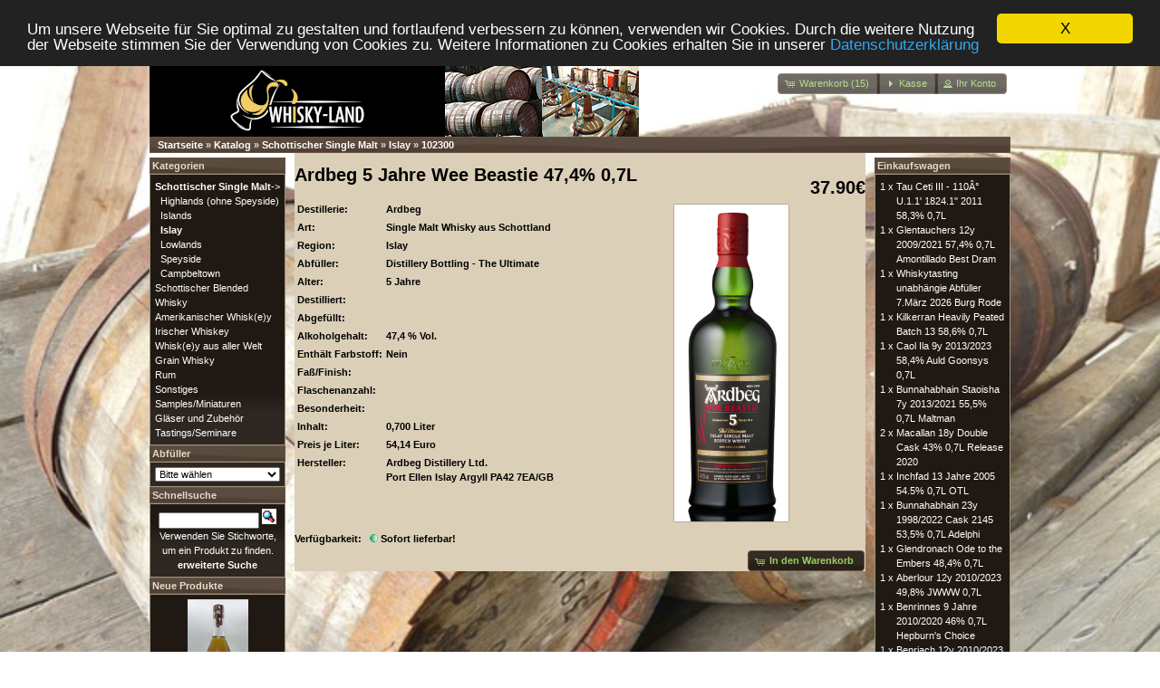

--- FILE ---
content_type: text/html
request_url: http://whisky-land.de/catalog/product_info.php?products_id=1475&osCsid=27a9a61b8595da627fca90f8680499e2
body_size: 4688
content:
<!DOCTYPE html PUBLIC "-//W3C//DTD XHTML 1.0 Transitional//EN" "http://www.w3.org/TR/xhtml1/DTD/xhtml1-transitional.dtd">
<html xmlns="http://www.w3.org/1999/xhtml" dir="ltr" lang="de">
<head>
<meta http-equiv="Content-Type" content="text/html; charset=utf-8" />
<title>Ardbeg 5 Jahre Wee Beastie  47,4% 0,7L, Whisky-Land</title>
<base href="https://whisky-land.de/catalog/" />
<link rel="stylesheet" type="text/css" href="ext/jquery/ui/redmond/jquery-ui-1.8.22.css" />
<script type="text/javascript" src="ext/jquery/jquery-1.8.0.min.js"></script>
<script type="text/javascript" src="ext/jquery/ui/jquery-ui-1.8.22.min.js"></script>

<script type="text/javascript">
// fix jQuery 1.8.0 and jQuery UI 1.8.22 bug with dialog buttons; http://bugs.jqueryui.com/ticket/8484
if ( $.attrFn ) { $.attrFn.text = true; }
</script>


<script type="text/javascript" src="ext/jquery/bxGallery/jquery.bxGallery.1.1.min.js"></script>
<link rel="stylesheet" type="text/css" href="ext/jquery/fancybox/jquery.fancybox-1.3.4.css" />
<script type="text/javascript" src="ext/jquery/fancybox/jquery.fancybox-1.3.4.pack.js"></script>
<link rel="stylesheet" type="text/css" href="ext/960gs/960_24_col.css" />
<link rel="stylesheet" type="text/css" href="stylesheet.css" />
<link rel="canonical" href="https://whisky-land.de/catalog/product_info.php?products_id=1475" />

<script>window.cookieconsent_options = {"message":"Um unsere Webseite f&uuml;r Sie optimal zu gestalten und fortlaufend verbessern zu k&ouml;nnen, verwenden wir Cookies. Durch die weitere Nutzung der Webseite stimmen Sie der Verwendung von Cookies zu. Weitere Informationen zu Cookies erhalten Sie in unserer ", "dismiss":"X", "learnMore":"Datenschutzerkl&auml;rung", "link":"https://whisky-land.de/catalog/privacy.php?osCsid=27a9a61b8595da627fca90f8680499e2", "theme":"https://whisky-land.de/catalog/ext/cookieconsent2/dark-top.css?osCsid=27a9a61b8595da627fca90f8680499e2"};</script>
<script src="https://whisky-land.de/catalog/ext/cookieconsent2/cookieconsent.min.js?osCsid=27a9a61b8595da627fca90f8680499e2"></script>
</head>
<body>

<div id="bodyWrapper" class="container_24">


<div id="header" class="grid_24">
  <div id="storeLogo"><a href="https://whisky-land.de/catalog/index.php?osCsid=27a9a61b8595da627fca90f8680499e2"><img src="images/store_logo.png" alt="Whisky-Land" title="Whisky-Land" width="326" height="80" /></a><img src="images/DestillerieDetails.gif" alt="img1" title="img1" width="107" height="80" /><img src="images/Whiskyherstellung.gif" alt="img2" title="img2" width="107" height="80" /></div>

  <div id="headerShortcuts">
<span class="tdbLink"><a id="tdb1" href="https://whisky-land.de/catalog/shopping_cart.php?osCsid=27a9a61b8595da627fca90f8680499e2">Warenkorb (15)</a></span><script type="text/javascript">$("#tdb1").button({icons:{primary:"ui-icon-cart"}}).addClass("ui-priority-secondary").parent().removeClass("tdbLink");</script><span class="tdbLink"><a id="tdb2" href="https://whisky-land.de/catalog/checkout_shipping.php?osCsid=27a9a61b8595da627fca90f8680499e2">Kasse</a></span><script type="text/javascript">$("#tdb2").button({icons:{primary:"ui-icon-triangle-1-e"}}).addClass("ui-priority-secondary").parent().removeClass("tdbLink");</script><span class="tdbLink"><a id="tdb3" href="https://whisky-land.de/catalog/account.php?osCsid=27a9a61b8595da627fca90f8680499e2">Ihr Konto</a></span><script type="text/javascript">$("#tdb3").button({icons:{primary:"ui-icon-person"}}).addClass("ui-priority-secondary").parent().removeClass("tdbLink");</script>  </div>

<script type="text/javascript">
  $("#headerShortcuts").buttonset();
</script>
</div>

<div class="grid_24 ui-widget infoBoxContainer">
  <div class="ui-widget-header infoBoxHeading">&nbsp;&nbsp;<a href="https://whisky-land.de" class="headerNavigation">Startseite</a> &raquo; <a href="https://whisky-land.de/catalog/index.php?osCsid=27a9a61b8595da627fca90f8680499e2" class="headerNavigation">Katalog</a> &raquo; <a href="https://whisky-land.de/catalog/index.php?cPath=22&amp;osCsid=27a9a61b8595da627fca90f8680499e2" class="headerNavigation">Schottischer Single Malt</a> &raquo; <a href="https://whisky-land.de/catalog/index.php?cPath=22_25&amp;osCsid=27a9a61b8595da627fca90f8680499e2" class="headerNavigation">Islay</a> &raquo; <a href="https://whisky-land.de/catalog/product_info.php?cPath=22_25&amp;products_id=1475&amp;osCsid=27a9a61b8595da627fca90f8680499e2" class="headerNavigation">102300</a></div>
</div>


<div id="bodyContent" class="grid_16 push_4">


<form name="cart_quantity" action="https://whisky-land.de/catalog/product_info.php?products_id=1475&amp;action=add_product&amp;osCsid=27a9a61b8595da627fca90f8680499e2" method="post">



<div>
  <h1 style="float: right;">37.90€</h1>
  <h1>Ardbeg 5 Jahre Wee Beastie  47,4% 0,7L</h1>
</div>

<div class="contentContainer">
  <div class="contentText">


    <div id="piGal" style="float: right;">
      <ul>

        <li><a href="https://whisky-land.de/catalog/images/Ardbeg-5y-Wee-Beastie.png" target="_blank" rel="fancybox"><img src="images/Ardbeg-5y-Wee-Beastie.png" alt="" width="368" height="1024" /></a></li>
      </ul>
    </div>

<script type="text/javascript">
$('#piGal ul').bxGallery({
  maxwidth: 550,
  maxheight: 350,
  thumbwidth: 0,
  thumbcontainer: 150,
  load_image: 'ext/jquery/bxGallery/spinner.gif'
});
</script>


<script type="text/javascript">
$("#piGal a[rel^='fancybox']").fancybox({
  cyclic: true
});
</script>


<table border="0">
<tr>
<td valign="top"><b>Destillerie:</b></td><td valign="top"><b>Ardbeg</b></td>
</tr>
<tr>
<td valign="top"><b>Art:</b></td><td valign="top"><b>Single Malt Whisky aus Schottland</b></td>
</tr>
<tr>
<td valign="top"><b>Region:</b></td><td valign="top"><b>Islay</b></td>
</tr>
<tr>
<td valign="top"><b>Abfüller:</b></td><td valign="top"><b>Distillery Bottling - The Ultimate</b></td>
</tr>
<tr>
<td valign="top"><b>Alter:</b></td><td valign="top"><b>5 Jahre</b></td>
</tr>
<tr>
<td valign="top"><b>Destilliert:</b></td><td valign="top"><b></b></td>
</tr>
<tr>
<td valign="top"><b>Abgefüllt:</b></td><td valign="top"><b></b></td>
</tr>
<tr>
<td valign="top"><b>Alkoholgehalt:</b></td><td valign="top"><b>47,4 % Vol.</b></td>
</tr>
<tr>
<td valign="top"><b>Enth&auml;lt Farbstoff:</b></td><td valign="top"><b>Nein</b></td>
</tr>
<tr>
<td valign="top"><b>Fa&szlig;/Finish:</b></td><td valign="top"><b>
</b></td>
</tr>
<tr>
<td valign="top"><b>Flaschenanzahl:</b></td><td valign="top"><b></b></td>
</tr>
<tr>
<td valign="top"><b>Besonderheit:</b></td><td valign="top"><b></b></td>
</tr>
<tr>
<td valign="top"><b>Inhalt:</b></td><td valign="top"><b>0,700 Liter</b></td>
</tr>
<tr>
<td valign="top"><b>Preis je Liter:</b></td><td valign="top"><b>54,14 Euro</b></td>
</tr>
<tr>
<td valign="top"><b>Hersteller:</b></td><td valign="top"><b>Ardbeg Distillery Ltd.<br>Port Ellen Islay Argyll PA42 7EA/GB</b></td>
</tr>
</table>

    <div style="clear: both;"></div>


<b>Verf&uuml;gbarkeit:</b>&nbsp;&nbsp;&nbsp;<b><img src="images/icons/green.gif" alt="4PICTURE_ONLY_FULL" title="4PICTURE_ONLY_FULL" width="9" height="9" />  Sofort lieferbar!</b>


  </div>


  <div class="buttonSet">
    <span class="buttonAction"><input type="hidden" name="products_id" value="1475" /><span class="tdbLink"><button id="tdb4" type="submit">In den Warenkorb</button></span><script type="text/javascript">$("#tdb4").button({icons:{primary:"ui-icon-cart"}}).addClass("ui-priority-primary").parent().removeClass("tdbLink");</script></span>

      </div>


</div>

</form>




</div> <!-- bodyContent //-->


<div id="columnLeft" class="grid_4 pull_16">
  <div class="ui-widget infoBoxContainer">  <div class="ui-widget-header infoBoxHeading">Kategorien</div>  <div class="ui-widget-content infoBoxContents"><a href="https://whisky-land.de/catalog/index.php?cPath=22&amp;osCsid=27a9a61b8595da627fca90f8680499e2"><strong>Schottischer Single Malt</strong>-&gt;</a><br />&nbsp;&nbsp;<a href="https://whisky-land.de/catalog/index.php?cPath=22_23&amp;osCsid=27a9a61b8595da627fca90f8680499e2">Highlands (ohne Speyside)</a><br />&nbsp;&nbsp;<a href="https://whisky-land.de/catalog/index.php?cPath=22_24&amp;osCsid=27a9a61b8595da627fca90f8680499e2">Islands</a><br />&nbsp;&nbsp;<a href="https://whisky-land.de/catalog/index.php?cPath=22_25&amp;osCsid=27a9a61b8595da627fca90f8680499e2"><strong>Islay</strong></a><br />&nbsp;&nbsp;<a href="https://whisky-land.de/catalog/index.php?cPath=22_26&amp;osCsid=27a9a61b8595da627fca90f8680499e2">Lowlands</a><br />&nbsp;&nbsp;<a href="https://whisky-land.de/catalog/index.php?cPath=22_27&amp;osCsid=27a9a61b8595da627fca90f8680499e2">Speyside</a><br />&nbsp;&nbsp;<a href="https://whisky-land.de/catalog/index.php?cPath=22_28&amp;osCsid=27a9a61b8595da627fca90f8680499e2">Campbeltown</a><br /><a href="https://whisky-land.de/catalog/index.php?cPath=29&amp;osCsid=27a9a61b8595da627fca90f8680499e2">Schottischer Blended Whisky</a><br /><a href="https://whisky-land.de/catalog/index.php?cPath=30&amp;osCsid=27a9a61b8595da627fca90f8680499e2">Amerikanischer Whisk(e)y</a><br /><a href="https://whisky-land.de/catalog/index.php?cPath=31&amp;osCsid=27a9a61b8595da627fca90f8680499e2">Irischer Whiskey</a><br /><a href="https://whisky-land.de/catalog/index.php?cPath=32&amp;osCsid=27a9a61b8595da627fca90f8680499e2">Whisk(e)y aus aller Welt</a><br /><a href="https://whisky-land.de/catalog/index.php?cPath=33&amp;osCsid=27a9a61b8595da627fca90f8680499e2">Grain Whisky</a><br /><a href="https://whisky-land.de/catalog/index.php?cPath=34&amp;osCsid=27a9a61b8595da627fca90f8680499e2">Rum</a><br /><a href="https://whisky-land.de/catalog/index.php?cPath=35&amp;osCsid=27a9a61b8595da627fca90f8680499e2">Sonstiges</a><br /><a href="https://whisky-land.de/catalog/index.php?cPath=38&amp;osCsid=27a9a61b8595da627fca90f8680499e2">Samples/Miniaturen</a><br /><a href="https://whisky-land.de/catalog/index.php?cPath=37&amp;osCsid=27a9a61b8595da627fca90f8680499e2">Gl&auml;ser und Zubeh&ouml;r</a><br /><a href="https://whisky-land.de/catalog/index.php?cPath=36&amp;osCsid=27a9a61b8595da627fca90f8680499e2">Tastings/Seminare</a><br /></div></div>
<div class="ui-widget infoBoxContainer">  <div class="ui-widget-header infoBoxHeading">Abfüller</div>  <div class="ui-widget-content infoBoxContents"><form name="manufacturers" action="https://whisky-land.de/catalog/index.php" method="get"><select name="manufacturers_id" onchange="this.form.submit();" size="1" style="width: 100%"><option value="" selected="selected">Bitte w&auml;hlen</option><option value="28">A.D. Rattray</option><option value="12">Adelphi</option><option value="30">Alambic Classiq..</option><option value="27">Best Dram</option><option value="13">C&S</option><option value="14">Cadenheads</option><option value="15">Carn Mor</option><option value="16">Creative Whisky..</option><option value="22">Distillery Bott..</option><option value="17">Douglas Laing</option><option value="18">Duncan Taylor</option><option value="19">Gordon & MacPha..</option><option value="11">Jack Wiebers</option><option value="20">Murray McDavid</option><option value="21">Samaroli</option><option value="29">Scotch Universe</option><option value="26">Signatory</option><option value="25">Silver Seal</option><option value="24">Sonstige</option><option value="23">van Wees</option></select><input type="hidden" name="osCsid" value="27a9a61b8595da627fca90f8680499e2" /></form></div></div>
<div class="ui-widget infoBoxContainer">  <div class="ui-widget-header infoBoxHeading">Schnellsuche</div>  <div class="ui-widget-content infoBoxContents" style="text-align: center;">    <form name="quick_find" action="https://whisky-land.de/catalog/advanced_search_result.php" method="get">    <input type="text" name="keywords" size="10" maxlength="30" style="width: 75%" />&nbsp;<input type="hidden" name="search_in_description" value="1" /><input type="hidden" name="osCsid" value="27a9a61b8595da627fca90f8680499e2" /><input type="image" src="includes/languages/german/images/buttons/button_quick_find.gif" alt="Schnellsuche" title=" Schnellsuche " /><br />Verwenden Sie Stichworte, um ein Produkt zu finden.<br /><a href="https://whisky-land.de/catalog/advanced_search.php?osCsid=27a9a61b8595da627fca90f8680499e2"><strong>erweiterte Suche</strong></a>    </form>  </div></div>
<div class="ui-widget infoBoxContainer">  <div class="ui-widget-header infoBoxHeading"><a href="https://whisky-land.de/catalog/products_new.php?osCsid=27a9a61b8595da627fca90f8680499e2">Neue Produkte</a></div>  <div class="ui-widget-content infoBoxContents" style="text-align: center;"><a href="https://whisky-land.de/catalog/product_info.php?products_id=2789&amp;osCsid=27a9a61b8595da627fca90f8680499e2"><img src="images/Living-Souls-Blended-15.png" alt="Blended Scotch Whisky 15y 46% Batch 2 Living Souls 0,7L" title="Blended Scotch Whisky 15y 46% Batch 2 Living Souls 0,7L" width="67" height="150" /></a><br /><a href="https://whisky-land.de/catalog/product_info.php?products_id=2789&amp;osCsid=27a9a61b8595da627fca90f8680499e2">Blended Scotch Whisky 15y 46% Batch 2 Living Souls 0,7L</a><br />49.90€</div></div></div>


<div id="columnRight" class="grid_4">
  <div class="ui-widget infoBoxContainer">  <div class="ui-widget-header infoBoxHeading"><a href="https://whisky-land.de/catalog/shopping_cart.php?osCsid=27a9a61b8595da627fca90f8680499e2">Einkaufswagen</a></div>  <table border="0" width="100%" cellspacing="0" cellpadding="0" class="ui-widget-content infoBoxContents"><tr><td align="right" valign="top">1&nbsp;x&nbsp;</td><td valign="top"><a href="https://whisky-land.de/catalog/product_info.php?products_id=1517&amp;osCsid=27a9a61b8595da627fca90f8680499e2">Tau Ceti III - 110Â° U.1.1' 1824.1" 2011 58,3% 0,7L</a></td></tr><tr><td align="right" valign="top">1&nbsp;x&nbsp;</td><td valign="top"><a href="https://whisky-land.de/catalog/product_info.php?products_id=1857&amp;osCsid=27a9a61b8595da627fca90f8680499e2">Glentauchers 12y 2009/2021 57,4% 0,7L Amontillado Best Dram</a></td></tr><tr><td align="right" valign="top">1&nbsp;x&nbsp;</td><td valign="top"><a href="https://whisky-land.de/catalog/product_info.php?products_id=2785&amp;osCsid=27a9a61b8595da627fca90f8680499e2">Whiskytasting unabhängie Abfüller 7.März 2026 Burg Rode</a></td></tr><tr><td align="right" valign="top">1&nbsp;x&nbsp;</td><td valign="top"><a href="https://whisky-land.de/catalog/product_info.php?products_id=2782&amp;osCsid=27a9a61b8595da627fca90f8680499e2">Kilkerran Heavily Peated Batch 13 58,6% 0,7L</a></td></tr><tr><td align="right" valign="top">1&nbsp;x&nbsp;</td><td valign="top"><a href="https://whisky-land.de/catalog/product_info.php?products_id=2375&amp;osCsid=27a9a61b8595da627fca90f8680499e2">Caol Ila 9y 2013/2023 58,4% Auld Goonsys 0,7L</a></td></tr><tr><td align="right" valign="top">1&nbsp;x&nbsp;</td><td valign="top"><a href="https://whisky-land.de/catalog/product_info.php?products_id=2026&amp;osCsid=27a9a61b8595da627fca90f8680499e2">Bunnahabhain Staoisha 7y 2013/2021 55,5% 0,7L Maltman</a></td></tr><tr><td align="right" valign="top">2&nbsp;x&nbsp;</td><td valign="top"><a href="https://whisky-land.de/catalog/product_info.php?products_id=2400&amp;osCsid=27a9a61b8595da627fca90f8680499e2">Macallan 18y Double Cask 43% 0,7L Release 2020</a></td></tr><tr><td align="right" valign="top">1&nbsp;x&nbsp;</td><td valign="top"><a href="https://whisky-land.de/catalog/product_info.php?products_id=1221&amp;osCsid=27a9a61b8595da627fca90f8680499e2">Inchfad 13 Jahre 2005 54.5% 0,7L OTL</a></td></tr><tr><td align="right" valign="top">1&nbsp;x&nbsp;</td><td valign="top"><a href="https://whisky-land.de/catalog/product_info.php?products_id=2101&amp;osCsid=27a9a61b8595da627fca90f8680499e2">Bunnahabhain 23y 1998/2022 Cask 2145 53,5% 0,7L Adelphi</a></td></tr><tr><td align="right" valign="top">1&nbsp;x&nbsp;</td><td valign="top"><a href="https://whisky-land.de/catalog/product_info.php?products_id=2679&amp;osCsid=27a9a61b8595da627fca90f8680499e2">Glendronach Ode to the Embers 48,4% 0,7L</a></td></tr><tr><td align="right" valign="top">1&nbsp;x&nbsp;</td><td valign="top"><a href="https://whisky-land.de/catalog/product_info.php?products_id=2515&amp;osCsid=27a9a61b8595da627fca90f8680499e2">Aberlour 12y 2010/2023 49,8% JWWW 0,7L</a></td></tr><tr><td align="right" valign="top">1&nbsp;x&nbsp;</td><td valign="top"><a href="https://whisky-land.de/catalog/product_info.php?products_id=1628&amp;osCsid=27a9a61b8595da627fca90f8680499e2">Benrinnes 9 Jahre 2010/2020 46%  0,7L Hepburn's Choice</a></td></tr><tr><td align="right" valign="top">1&nbsp;x&nbsp;</td><td valign="top"><a href="https://whisky-land.de/catalog/product_info.php?products_id=2346&amp;osCsid=27a9a61b8595da627fca90f8680499e2">Benriach 12y 2010/2023 56,9% 0,7L Best Dram</a></td></tr><tr><td align="right" valign="top"><span class="newItemInCart">1&nbsp;x&nbsp;</span></td><td valign="top"><a href="https://whisky-land.de/catalog/product_info.php?products_id=2789&amp;osCsid=27a9a61b8595da627fca90f8680499e2"><span class="newItemInCart">Blended Scotch Whisky 15y 46% Batch 2 Living Souls 0,7L</span></a></td></tr><tr><td colspan="2" style="padding-top: 5px; padding-bottom: 2px;"><img src="images/pixel_black.gif" alt="" width="100%" height="1" /></td></tr><tr><td colspan="2" align="right">2,265.50€</td></tr></table></div>
<div class="ui-widget infoBoxContainer">  <div class="ui-widget-header infoBoxHeading">Informationen</div>  <div class="ui-widget-content infoBoxContents">    <a href="https://whisky-land.de/catalog/shipping.php?osCsid=27a9a61b8595da627fca90f8680499e2">Liefer- und<br />&nbsp;Versandkosten</a><br />    <a href="https://whisky-land.de/catalog/privacy.php?osCsid=27a9a61b8595da627fca90f8680499e2">Impressum und Datenschutz</a><br />    <a href="https://whisky-land.de/catalog/conditions.php?osCsid=27a9a61b8595da627fca90f8680499e2">Unsere AGB</a><br />    <a href="https://whisky-land.de/catalog/contact_us.php?osCsid=27a9a61b8595da627fca90f8680499e2">Kontakt</a>  </div></div></div>



<div class="grid_24 footer">
  <p align="center">Copyright &copy; 2026 <a href="https://whisky-land.de/catalog/index.php?osCsid=27a9a61b8595da627fca90f8680499e2">Whisky-Land</a><br>Powered by <a href="http://www.oscommerce.com" target="_blank">osCommerce</a></p>
</div>


<div class="grid_24" style="text-align: center; padding-bottom: 20px;">
  </div>


<script type="text/javascript">
$('.productListTable tr:nth-child(even)').addClass('alt');
</script>

</div> <!-- bodyWrapper //-->


</body>
</html>
